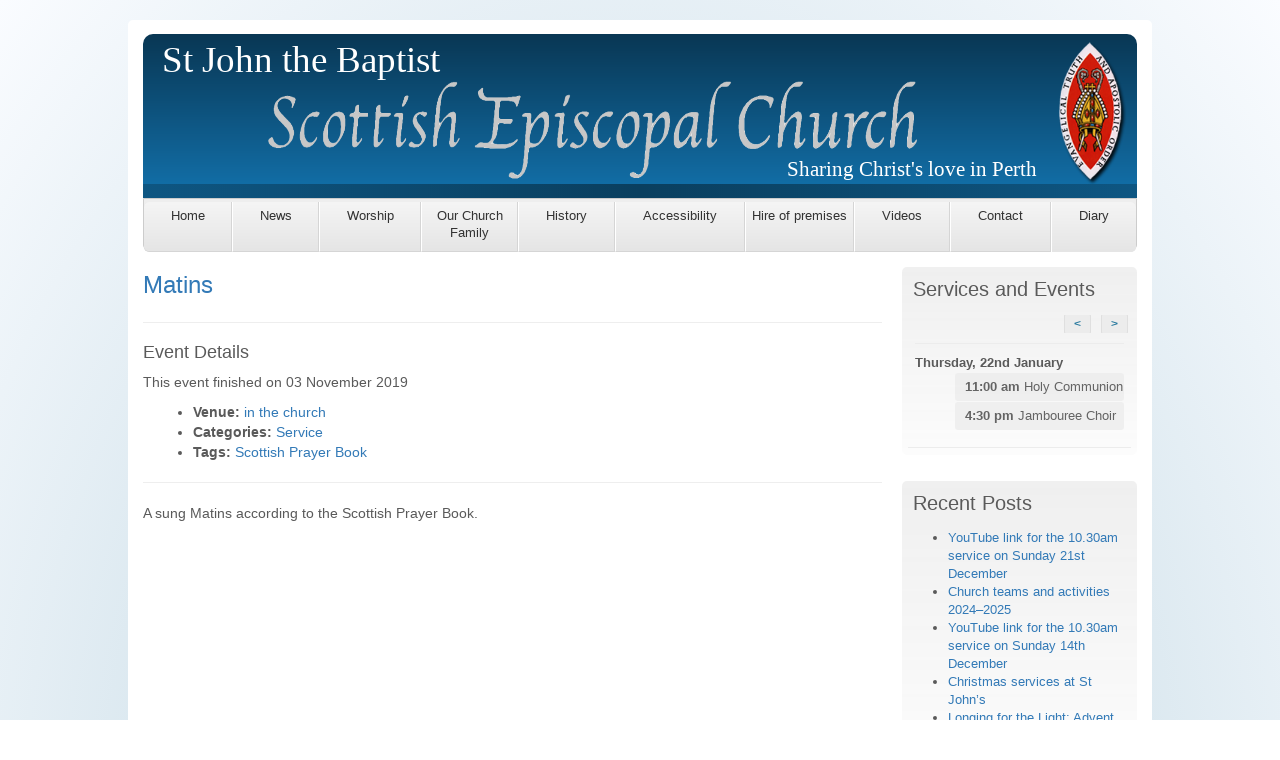

--- FILE ---
content_type: text/html; charset=UTF-8
request_url: https://www.episcopal-perth.org.uk/diary/diary/matins/
body_size: 11060
content:
<!-- This page is cached by the Hummingbird Performance plugin v3.5.0 - https://wordpress.org/plugins/hummingbird-performance/. --><!DOCTYPE html>
<html lang="en">

<head>
  <meta http-equiv="Content-Type" content="text/html; charset=UTF-8" />
  <meta charset="utf-8" />
  <meta http-equiv="X-UA-Compatible" content="IE=edge" />
  <meta name="viewport" content="width=device-width, initial-scale=1" />
  <meta name="author" content="St John the Baptist Scottish Episcopal Church, Perth" />

  <!-- <link rel="alternate" type="application/rss+xml" title="RSS" href="https://www.episcopal-perth.org.uk/feed/" /> -->

  <title>
    Matins -
      St John the Baptist  </title>
  <link href='http://fonts.googleapis.com/css?family=Tangerine' rel='stylesheet' type='text/css' />
  <link href="/wp-content/themes/pisky-perth/css/bootstrap/css/bootstrap.css" rel="stylesheet" />
  <link href="/wp-content/themes/pisky-perth/css/justified-nav.css" rel="stylesheet" />
  <link href="/wp-content/themes/pisky-perth/css/carousel.css" rel="stylesheet" />
  <script type="text/javascript" src="/wp-content/themes/pisky-perth/css/bootstrap/js/jquery.js">
  </script>
  <script type="text/javascript" src="/wp-content/themes/pisky-perth/css/bootstrap/js/bootstrap.js">
  </script>
  <link href="/wp-content/themes/pisky-perth/style.css" rel="stylesheet" />

	
  <!-- WP header -->
  <meta name='robots' content='index, follow, max-image-preview:large, max-snippet:-1, max-video-preview:-1' />

	<!-- This site is optimized with the Yoast SEO plugin v19.3 - https://yoast.com/wordpress/plugins/seo/ -->
	<link rel="canonical" href="https://www.episcopal-perth.org.uk/diary/diary/matins/" />
	<meta name="twitter:card" content="summary" />
	<meta name="twitter:title" content="Matins - St John the Baptist" />
	<meta name="twitter:description" content="Event Details This event finished on 03 November 2019 Venue: in the church Categories: Service Tags: Scottish Prayer Book A sung Matins according to the Scottish Prayer Book." />
	<script type="application/ld+json" class="yoast-schema-graph">{"@context":"https://schema.org","@graph":[{"@type":"Organization","@id":"https://www.episcopal-perth.org.uk/#organization","name":"St John the Baptist Scottish Episcopal Church, Perth","url":"https://www.episcopal-perth.org.uk/","sameAs":[],"logo":{"@type":"ImageObject","inLanguage":"en-US","@id":"https://www.episcopal-perth.org.uk/#/schema/logo/image/","url":"https://www.episcopal-perth.org.uk/wp-content/uploads/2015/07/SEC_Header_6.png","contentUrl":"https://www.episcopal-perth.org.uk/wp-content/uploads/2015/07/SEC_Header_6.png","width":960,"height":120,"caption":"St John the Baptist Scottish Episcopal Church, Perth"},"image":{"@id":"https://www.episcopal-perth.org.uk/#/schema/logo/image/"}},{"@type":"WebSite","@id":"https://www.episcopal-perth.org.uk/#website","url":"https://www.episcopal-perth.org.uk/","name":"St John the Baptist","description":"Sharing Christ&#039;s love in Perth","publisher":{"@id":"https://www.episcopal-perth.org.uk/#organization"},"potentialAction":[{"@type":"SearchAction","target":{"@type":"EntryPoint","urlTemplate":"https://www.episcopal-perth.org.uk/?s={search_term_string}"},"query-input":"required name=search_term_string"}],"inLanguage":"en-US"},{"@type":"WebPage","@id":"https://www.episcopal-perth.org.uk/diary/diary/matins/","url":"https://www.episcopal-perth.org.uk/diary/diary/matins/","name":"Matins - St John the Baptist","isPartOf":{"@id":"https://www.episcopal-perth.org.uk/#website"},"datePublished":"2014-04-29T18:26:45+00:00","dateModified":"2020-10-23T19:08:18+00:00","breadcrumb":{"@id":"https://www.episcopal-perth.org.uk/diary/diary/matins/#breadcrumb"},"inLanguage":"en-US","potentialAction":[{"@type":"ReadAction","target":["https://www.episcopal-perth.org.uk/diary/diary/matins/"]}]},{"@type":"BreadcrumbList","@id":"https://www.episcopal-perth.org.uk/diary/diary/matins/#breadcrumb","itemListElement":[{"@type":"ListItem","position":1,"name":"Home","item":"https://www.episcopal-perth.org.uk/"},{"@type":"ListItem","position":2,"name":"Events","item":"https://www.episcopal-perth.org.uk/diary/"},{"@type":"ListItem","position":3,"name":"Matins"}]}]}</script>
	<!-- / Yoast SEO plugin. -->


<link rel='dns-prefetch' href='//cdn.canvasjs.com' />
<link rel='dns-prefetch' href='//www.google.com' />
<link rel="alternate" type="application/rss+xml" title="St John the Baptist &raquo; Feed" href="https://www.episcopal-perth.org.uk/feed/" />
<link rel="alternate" type="application/rss+xml" title="St John the Baptist &raquo; Comments Feed" href="https://www.episcopal-perth.org.uk/comments/feed/" />
<link rel="alternate" type="application/rss+xml" title="St John the Baptist &raquo; Matins Comments Feed" href="https://www.episcopal-perth.org.uk/diary/diary/matins/feed/" />
<link rel="alternate" title="oEmbed (JSON)" type="application/json+oembed" href="https://www.episcopal-perth.org.uk/wp-json/oembed/1.0/embed?url=https%3A%2F%2Fwww.episcopal-perth.org.uk%2Fdiary%2Fdiary%2Fmatins%2F" />
<link rel="alternate" title="oEmbed (XML)" type="text/xml+oembed" href="https://www.episcopal-perth.org.uk/wp-json/oembed/1.0/embed?url=https%3A%2F%2Fwww.episcopal-perth.org.uk%2Fdiary%2Fdiary%2Fmatins%2F&#038;format=xml" />
		<!-- This site uses the Google Analytics by ExactMetrics plugin v8.11.0 - Using Analytics tracking - https://www.exactmetrics.com/ -->
		<!-- Note: ExactMetrics is not currently configured on this site. The site owner needs to authenticate with Google Analytics in the ExactMetrics settings panel. -->
					<!-- No tracking code set -->
				<!-- / Google Analytics by ExactMetrics -->
		<style id='wp-img-auto-sizes-contain-inline-css' type='text/css'>
img:is([sizes=auto i],[sizes^="auto," i]){contain-intrinsic-size:3000px 1500px}
/*# sourceURL=wp-img-auto-sizes-contain-inline-css */
</style>
<style id='wp-block-library-inline-css' type='text/css'>
:root{--wp-block-synced-color:#7a00df;--wp-block-synced-color--rgb:122,0,223;--wp-bound-block-color:var(--wp-block-synced-color);--wp-editor-canvas-background:#ddd;--wp-admin-theme-color:#007cba;--wp-admin-theme-color--rgb:0,124,186;--wp-admin-theme-color-darker-10:#006ba1;--wp-admin-theme-color-darker-10--rgb:0,107,160.5;--wp-admin-theme-color-darker-20:#005a87;--wp-admin-theme-color-darker-20--rgb:0,90,135;--wp-admin-border-width-focus:2px}@media (min-resolution:192dpi){:root{--wp-admin-border-width-focus:1.5px}}.wp-element-button{cursor:pointer}:root .has-very-light-gray-background-color{background-color:#eee}:root .has-very-dark-gray-background-color{background-color:#313131}:root .has-very-light-gray-color{color:#eee}:root .has-very-dark-gray-color{color:#313131}:root .has-vivid-green-cyan-to-vivid-cyan-blue-gradient-background{background:linear-gradient(135deg,#00d084,#0693e3)}:root .has-purple-crush-gradient-background{background:linear-gradient(135deg,#34e2e4,#4721fb 50%,#ab1dfe)}:root .has-hazy-dawn-gradient-background{background:linear-gradient(135deg,#faaca8,#dad0ec)}:root .has-subdued-olive-gradient-background{background:linear-gradient(135deg,#fafae1,#67a671)}:root .has-atomic-cream-gradient-background{background:linear-gradient(135deg,#fdd79a,#004a59)}:root .has-nightshade-gradient-background{background:linear-gradient(135deg,#330968,#31cdcf)}:root .has-midnight-gradient-background{background:linear-gradient(135deg,#020381,#2874fc)}:root{--wp--preset--font-size--normal:16px;--wp--preset--font-size--huge:42px}.has-regular-font-size{font-size:1em}.has-larger-font-size{font-size:2.625em}.has-normal-font-size{font-size:var(--wp--preset--font-size--normal)}.has-huge-font-size{font-size:var(--wp--preset--font-size--huge)}.has-text-align-center{text-align:center}.has-text-align-left{text-align:left}.has-text-align-right{text-align:right}.has-fit-text{white-space:nowrap!important}#end-resizable-editor-section{display:none}.aligncenter{clear:both}.items-justified-left{justify-content:flex-start}.items-justified-center{justify-content:center}.items-justified-right{justify-content:flex-end}.items-justified-space-between{justify-content:space-between}.screen-reader-text{border:0;clip-path:inset(50%);height:1px;margin:-1px;overflow:hidden;padding:0;position:absolute;width:1px;word-wrap:normal!important}.screen-reader-text:focus{background-color:#ddd;clip-path:none;color:#444;display:block;font-size:1em;height:auto;left:5px;line-height:normal;padding:15px 23px 14px;text-decoration:none;top:5px;width:auto;z-index:100000}html :where(.has-border-color){border-style:solid}html :where([style*=border-top-color]){border-top-style:solid}html :where([style*=border-right-color]){border-right-style:solid}html :where([style*=border-bottom-color]){border-bottom-style:solid}html :where([style*=border-left-color]){border-left-style:solid}html :where([style*=border-width]){border-style:solid}html :where([style*=border-top-width]){border-top-style:solid}html :where([style*=border-right-width]){border-right-style:solid}html :where([style*=border-bottom-width]){border-bottom-style:solid}html :where([style*=border-left-width]){border-left-style:solid}html :where(img[class*=wp-image-]){height:auto;max-width:100%}:where(figure){margin:0 0 1em}html :where(.is-position-sticky){--wp-admin--admin-bar--position-offset:var(--wp-admin--admin-bar--height,0px)}@media screen and (max-width:600px){html :where(.is-position-sticky){--wp-admin--admin-bar--position-offset:0px}}

/*# sourceURL=wp-block-library-inline-css */
</style><style id='global-styles-inline-css' type='text/css'>
:root{--wp--preset--aspect-ratio--square: 1;--wp--preset--aspect-ratio--4-3: 4/3;--wp--preset--aspect-ratio--3-4: 3/4;--wp--preset--aspect-ratio--3-2: 3/2;--wp--preset--aspect-ratio--2-3: 2/3;--wp--preset--aspect-ratio--16-9: 16/9;--wp--preset--aspect-ratio--9-16: 9/16;--wp--preset--color--black: #000000;--wp--preset--color--cyan-bluish-gray: #abb8c3;--wp--preset--color--white: #ffffff;--wp--preset--color--pale-pink: #f78da7;--wp--preset--color--vivid-red: #cf2e2e;--wp--preset--color--luminous-vivid-orange: #ff6900;--wp--preset--color--luminous-vivid-amber: #fcb900;--wp--preset--color--light-green-cyan: #7bdcb5;--wp--preset--color--vivid-green-cyan: #00d084;--wp--preset--color--pale-cyan-blue: #8ed1fc;--wp--preset--color--vivid-cyan-blue: #0693e3;--wp--preset--color--vivid-purple: #9b51e0;--wp--preset--gradient--vivid-cyan-blue-to-vivid-purple: linear-gradient(135deg,rgb(6,147,227) 0%,rgb(155,81,224) 100%);--wp--preset--gradient--light-green-cyan-to-vivid-green-cyan: linear-gradient(135deg,rgb(122,220,180) 0%,rgb(0,208,130) 100%);--wp--preset--gradient--luminous-vivid-amber-to-luminous-vivid-orange: linear-gradient(135deg,rgb(252,185,0) 0%,rgb(255,105,0) 100%);--wp--preset--gradient--luminous-vivid-orange-to-vivid-red: linear-gradient(135deg,rgb(255,105,0) 0%,rgb(207,46,46) 100%);--wp--preset--gradient--very-light-gray-to-cyan-bluish-gray: linear-gradient(135deg,rgb(238,238,238) 0%,rgb(169,184,195) 100%);--wp--preset--gradient--cool-to-warm-spectrum: linear-gradient(135deg,rgb(74,234,220) 0%,rgb(151,120,209) 20%,rgb(207,42,186) 40%,rgb(238,44,130) 60%,rgb(251,105,98) 80%,rgb(254,248,76) 100%);--wp--preset--gradient--blush-light-purple: linear-gradient(135deg,rgb(255,206,236) 0%,rgb(152,150,240) 100%);--wp--preset--gradient--blush-bordeaux: linear-gradient(135deg,rgb(254,205,165) 0%,rgb(254,45,45) 50%,rgb(107,0,62) 100%);--wp--preset--gradient--luminous-dusk: linear-gradient(135deg,rgb(255,203,112) 0%,rgb(199,81,192) 50%,rgb(65,88,208) 100%);--wp--preset--gradient--pale-ocean: linear-gradient(135deg,rgb(255,245,203) 0%,rgb(182,227,212) 50%,rgb(51,167,181) 100%);--wp--preset--gradient--electric-grass: linear-gradient(135deg,rgb(202,248,128) 0%,rgb(113,206,126) 100%);--wp--preset--gradient--midnight: linear-gradient(135deg,rgb(2,3,129) 0%,rgb(40,116,252) 100%);--wp--preset--font-size--small: 13px;--wp--preset--font-size--medium: 20px;--wp--preset--font-size--large: 36px;--wp--preset--font-size--x-large: 42px;--wp--preset--spacing--20: 0.44rem;--wp--preset--spacing--30: 0.67rem;--wp--preset--spacing--40: 1rem;--wp--preset--spacing--50: 1.5rem;--wp--preset--spacing--60: 2.25rem;--wp--preset--spacing--70: 3.38rem;--wp--preset--spacing--80: 5.06rem;--wp--preset--shadow--natural: 6px 6px 9px rgba(0, 0, 0, 0.2);--wp--preset--shadow--deep: 12px 12px 50px rgba(0, 0, 0, 0.4);--wp--preset--shadow--sharp: 6px 6px 0px rgba(0, 0, 0, 0.2);--wp--preset--shadow--outlined: 6px 6px 0px -3px rgb(255, 255, 255), 6px 6px rgb(0, 0, 0);--wp--preset--shadow--crisp: 6px 6px 0px rgb(0, 0, 0);}:where(.is-layout-flex){gap: 0.5em;}:where(.is-layout-grid){gap: 0.5em;}body .is-layout-flex{display: flex;}.is-layout-flex{flex-wrap: wrap;align-items: center;}.is-layout-flex > :is(*, div){margin: 0;}body .is-layout-grid{display: grid;}.is-layout-grid > :is(*, div){margin: 0;}:where(.wp-block-columns.is-layout-flex){gap: 2em;}:where(.wp-block-columns.is-layout-grid){gap: 2em;}:where(.wp-block-post-template.is-layout-flex){gap: 1.25em;}:where(.wp-block-post-template.is-layout-grid){gap: 1.25em;}.has-black-color{color: var(--wp--preset--color--black) !important;}.has-cyan-bluish-gray-color{color: var(--wp--preset--color--cyan-bluish-gray) !important;}.has-white-color{color: var(--wp--preset--color--white) !important;}.has-pale-pink-color{color: var(--wp--preset--color--pale-pink) !important;}.has-vivid-red-color{color: var(--wp--preset--color--vivid-red) !important;}.has-luminous-vivid-orange-color{color: var(--wp--preset--color--luminous-vivid-orange) !important;}.has-luminous-vivid-amber-color{color: var(--wp--preset--color--luminous-vivid-amber) !important;}.has-light-green-cyan-color{color: var(--wp--preset--color--light-green-cyan) !important;}.has-vivid-green-cyan-color{color: var(--wp--preset--color--vivid-green-cyan) !important;}.has-pale-cyan-blue-color{color: var(--wp--preset--color--pale-cyan-blue) !important;}.has-vivid-cyan-blue-color{color: var(--wp--preset--color--vivid-cyan-blue) !important;}.has-vivid-purple-color{color: var(--wp--preset--color--vivid-purple) !important;}.has-black-background-color{background-color: var(--wp--preset--color--black) !important;}.has-cyan-bluish-gray-background-color{background-color: var(--wp--preset--color--cyan-bluish-gray) !important;}.has-white-background-color{background-color: var(--wp--preset--color--white) !important;}.has-pale-pink-background-color{background-color: var(--wp--preset--color--pale-pink) !important;}.has-vivid-red-background-color{background-color: var(--wp--preset--color--vivid-red) !important;}.has-luminous-vivid-orange-background-color{background-color: var(--wp--preset--color--luminous-vivid-orange) !important;}.has-luminous-vivid-amber-background-color{background-color: var(--wp--preset--color--luminous-vivid-amber) !important;}.has-light-green-cyan-background-color{background-color: var(--wp--preset--color--light-green-cyan) !important;}.has-vivid-green-cyan-background-color{background-color: var(--wp--preset--color--vivid-green-cyan) !important;}.has-pale-cyan-blue-background-color{background-color: var(--wp--preset--color--pale-cyan-blue) !important;}.has-vivid-cyan-blue-background-color{background-color: var(--wp--preset--color--vivid-cyan-blue) !important;}.has-vivid-purple-background-color{background-color: var(--wp--preset--color--vivid-purple) !important;}.has-black-border-color{border-color: var(--wp--preset--color--black) !important;}.has-cyan-bluish-gray-border-color{border-color: var(--wp--preset--color--cyan-bluish-gray) !important;}.has-white-border-color{border-color: var(--wp--preset--color--white) !important;}.has-pale-pink-border-color{border-color: var(--wp--preset--color--pale-pink) !important;}.has-vivid-red-border-color{border-color: var(--wp--preset--color--vivid-red) !important;}.has-luminous-vivid-orange-border-color{border-color: var(--wp--preset--color--luminous-vivid-orange) !important;}.has-luminous-vivid-amber-border-color{border-color: var(--wp--preset--color--luminous-vivid-amber) !important;}.has-light-green-cyan-border-color{border-color: var(--wp--preset--color--light-green-cyan) !important;}.has-vivid-green-cyan-border-color{border-color: var(--wp--preset--color--vivid-green-cyan) !important;}.has-pale-cyan-blue-border-color{border-color: var(--wp--preset--color--pale-cyan-blue) !important;}.has-vivid-cyan-blue-border-color{border-color: var(--wp--preset--color--vivid-cyan-blue) !important;}.has-vivid-purple-border-color{border-color: var(--wp--preset--color--vivid-purple) !important;}.has-vivid-cyan-blue-to-vivid-purple-gradient-background{background: var(--wp--preset--gradient--vivid-cyan-blue-to-vivid-purple) !important;}.has-light-green-cyan-to-vivid-green-cyan-gradient-background{background: var(--wp--preset--gradient--light-green-cyan-to-vivid-green-cyan) !important;}.has-luminous-vivid-amber-to-luminous-vivid-orange-gradient-background{background: var(--wp--preset--gradient--luminous-vivid-amber-to-luminous-vivid-orange) !important;}.has-luminous-vivid-orange-to-vivid-red-gradient-background{background: var(--wp--preset--gradient--luminous-vivid-orange-to-vivid-red) !important;}.has-very-light-gray-to-cyan-bluish-gray-gradient-background{background: var(--wp--preset--gradient--very-light-gray-to-cyan-bluish-gray) !important;}.has-cool-to-warm-spectrum-gradient-background{background: var(--wp--preset--gradient--cool-to-warm-spectrum) !important;}.has-blush-light-purple-gradient-background{background: var(--wp--preset--gradient--blush-light-purple) !important;}.has-blush-bordeaux-gradient-background{background: var(--wp--preset--gradient--blush-bordeaux) !important;}.has-luminous-dusk-gradient-background{background: var(--wp--preset--gradient--luminous-dusk) !important;}.has-pale-ocean-gradient-background{background: var(--wp--preset--gradient--pale-ocean) !important;}.has-electric-grass-gradient-background{background: var(--wp--preset--gradient--electric-grass) !important;}.has-midnight-gradient-background{background: var(--wp--preset--gradient--midnight) !important;}.has-small-font-size{font-size: var(--wp--preset--font-size--small) !important;}.has-medium-font-size{font-size: var(--wp--preset--font-size--medium) !important;}.has-large-font-size{font-size: var(--wp--preset--font-size--large) !important;}.has-x-large-font-size{font-size: var(--wp--preset--font-size--x-large) !important;}
/*# sourceURL=global-styles-inline-css */
</style>

<style id='classic-theme-styles-inline-css' type='text/css'>
/*! This file is auto-generated */
.wp-block-button__link{color:#fff;background-color:#32373c;border-radius:9999px;box-shadow:none;text-decoration:none;padding:calc(.667em + 2px) calc(1.333em + 2px);font-size:1.125em}.wp-block-file__button{background:#32373c;color:#fff;text-decoration:none}
/*# sourceURL=/wp-includes/css/classic-themes.min.css */
</style>
<link rel='stylesheet' id='contact-form-7-css' href='https://www.episcopal-perth.org.uk/wp-content/plugins/contact-form-7/includes/css/styles.css' type='text/css' media='all' />
<link rel='stylesheet' id='dashicons-css' href='https://www.episcopal-perth.org.uk/wp-includes/css/dashicons.min.css' type='text/css' media='all' />
<link rel='stylesheet' id='admin-bar-css' href='https://www.episcopal-perth.org.uk/wp-includes/css/admin-bar.min.css' type='text/css' media='all' />
<style id='admin-bar-inline-css' type='text/css'>

    .canvasjs-chart-credit{
        display: none !important;
    }
    #vtrtsFreeChart canvas {
    border-radius: 6px;
}

.vtrts-free-adminbar-weekly-title {
    font-weight: bold;
    font-size: 14px;
    color: #fff;
    margin-bottom: 6px;
}

        #wpadminbar #wp-admin-bar-vtrts_free_top_button .ab-icon:before {
            content: "\f185";
            color: #1DAE22;
            top: 3px;
        }
    #wp-admin-bar-vtrts_pro_top_button .ab-item {
        min-width: 180px;
    }
    .vtrts-free-adminbar-dropdown {
        min-width: 420px ;
        padding: 18px 18px 12px 18px;
        background: #23282d;
        color: #fff;
        border-radius: 8px;
        box-shadow: 0 4px 24px rgba(0,0,0,0.15);
        margin-top: 10px;
    }
    .vtrts-free-adminbar-grid {
        display: grid;
        grid-template-columns: 1fr 1fr;
        gap: 18px 18px; /* row-gap column-gap */
        margin-bottom: 18px;
    }
    .vtrts-free-adminbar-card {
        background: #2c3338;
        border-radius: 8px;
        padding: 18px 18px 12px 18px;
        box-shadow: 0 2px 8px rgba(0,0,0,0.07);
        display: flex;
        flex-direction: column;
        align-items: flex-start;
    }
    /* Extra margin for the right column */
    .vtrts-free-adminbar-card:nth-child(2),
    .vtrts-free-adminbar-card:nth-child(4) {
        margin-left: 10px !important;
        padding-left: 10px !important;
                padding-top: 6px !important;

        margin-right: 10px !important;
        padding-right : 10px !important;
        margin-top: 10px !important;
    }
    .vtrts-free-adminbar-card:nth-child(1),
    .vtrts-free-adminbar-card:nth-child(3) {
        margin-left: 10px !important;
        padding-left: 10px !important;
                padding-top: 6px !important;

        margin-top: 10px !important;
                padding-right : 10px !important;

    }
    /* Extra margin for the bottom row */
    .vtrts-free-adminbar-card:nth-child(3),
    .vtrts-free-adminbar-card:nth-child(4) {
        margin-top: 6px !important;
        padding-top: 6px !important;
        margin-top: 10px !important;
    }
    .vtrts-free-adminbar-card-title {
        font-size: 14px;
        font-weight: 800;
        margin-bottom: 6px;
        color: #fff;
    }
    .vtrts-free-adminbar-card-value {
        font-size: 22px;
        font-weight: bold;
        color: #1DAE22;
        margin-bottom: 4px;
    }
    .vtrts-free-adminbar-card-sub {
        font-size: 12px;
        color: #aaa;
    }
    .vtrts-free-adminbar-btn-wrap {
        text-align: center;
        margin-top: 8px;
    }

    #wp-admin-bar-vtrts_free_top_button .ab-item{
    min-width: 80px !important;
        padding: 0px !important;
    .vtrts-free-adminbar-btn {
        display: inline-block;
        background: #1DAE22;
        color: #fff !important;
        font-weight: bold;
        padding: 8px 28px;
        border-radius: 6px;
        text-decoration: none;
        font-size: 15px;
        transition: background 0.2s;
        margin-top: 8px;
    }
    .vtrts-free-adminbar-btn:hover {
        background: #15991b;
        color: #fff !important;
    }

    .vtrts-free-adminbar-dropdown-wrap { min-width: 0; padding: 0; }
    #wpadminbar #wp-admin-bar-vtrts_free_top_button .vtrts-free-adminbar-dropdown { display: none; position: absolute; left: 0; top: 100%; z-index: 99999; }
    #wpadminbar #wp-admin-bar-vtrts_free_top_button:hover .vtrts-free-adminbar-dropdown { display: block; }
    
        .ab-empty-item #wp-admin-bar-vtrts_free_top_button-default .ab-empty-item{
    height:0px !important;
    padding :0px !important;
     }
            #wpadminbar .quicklinks .ab-empty-item{
        padding:0px !important;
    }
    .vtrts-free-adminbar-dropdown {
    min-width: 420px;
    padding: 18px 18px 12px 18px;
    background: #23282d;
    color: #fff;
    border-radius: 12px; /* more rounded */
    box-shadow: 0 8px 32px rgba(0,0,0,0.25); /* deeper shadow */
    margin-top: 10px;
}

.vtrts-free-adminbar-btn-wrap {
    text-align: center;
    margin-top: 18px; /* more space above */
}

.vtrts-free-adminbar-btn {
    display: inline-block;
    background: #1DAE22;
    color: #fff !important;
    font-weight: bold;
    padding: 5px 22px;
    border-radius: 8px;
    text-decoration: none;
    font-size: 17px;
    transition: background 0.2s, box-shadow 0.2s;
    margin-top: 8px;
    box-shadow: 0 2px 8px rgba(29,174,34,0.15);
    text-align: center;
    line-height: 1.6;
    
}
.vtrts-free-adminbar-btn:hover {
    background: #15991b;
    color: #fff !important;
    box-shadow: 0 4px 16px rgba(29,174,34,0.25);
}
    


/*# sourceURL=admin-bar-inline-css */
</style>
<link rel='stylesheet' id='eeb-css-frontend-css' href='https://www.episcopal-perth.org.uk/wp-content/plugins/email-encoder-bundle/core/includes/assets/css/style.css' type='text/css' media='all' />
<link rel='stylesheet' id='shiftnav-css' href='https://www.episcopal-perth.org.uk/wp-content/plugins/shiftnav-responsive-mobile-menu/assets/css/shiftnav.min.css' type='text/css' media='all' />
<link rel='stylesheet' id='shiftnav-font-awesome-css' href='https://www.episcopal-perth.org.uk/wp-content/plugins/shiftnav-responsive-mobile-menu/assets/css/fontawesome/css/font-awesome.min.css' type='text/css' media='all' />
<link rel='stylesheet' id='shiftnav-standard-dark-css' href='https://www.episcopal-perth.org.uk/wp-content/plugins/shiftnav-responsive-mobile-menu/assets/css/skins/standard-dark.css' type='text/css' media='all' />
<link rel='stylesheet' id='kc-general-css' href='https://www.episcopal-perth.org.uk/wp-content/plugins/kingcomposer/assets/frontend/css/kingcomposer.min.css' type='text/css' media='all' />
<link rel='stylesheet' id='kc-animate-css' href='https://www.episcopal-perth.org.uk/wp-content/plugins/kingcomposer/assets/css/animate.css' type='text/css' media='all' />
<link rel='stylesheet' id='kc-icon-1-css' href='https://www.episcopal-perth.org.uk/wp-content/plugins/kingcomposer/assets/css/icons.css' type='text/css' media='all' />
<link rel='stylesheet' id='colorbox-css' href='https://www.episcopal-perth.org.uk/wp-content/plugins/lightbox-gallery/colorbox/example1/colorbox.css' type='text/css' media='all' />
<script type="text/javascript">
// <![CDATA[
var colorbox_settings = {};
// ]]>
</script>
<script type="text/javascript" id="ahc_front_js-js-extra">
/* <![CDATA[ */
var ahc_ajax_front = {"ajax_url":"https://www.episcopal-perth.org.uk/wp-admin/admin-ajax.php","plugin_url":"https://www.episcopal-perth.org.uk/wp-content/plugins/visitors-traffic-real-time-statistics/","page_id":"312","page_title":"Matins","post_type":"event"};
//# sourceURL=ahc_front_js-js-extra
/* ]]> */
</script>
<script type="text/javascript" src="https://www.episcopal-perth.org.uk/wp-content/plugins/visitors-traffic-real-time-statistics/js/front.js" id="ahc_front_js-js"></script>
<script type="text/javascript" id="sfpp-fb-root-js-extra">
/* <![CDATA[ */
var sfpp_script_vars = {"language":"en_GB","appId":"297186066963865"};
//# sourceURL=sfpp-fb-root-js-extra
/* ]]> */
</script>
<script type="text/javascript" async="async" src="https://www.episcopal-perth.org.uk/wp-content/plugins/simple-facebook-twitter-widget/js/simple-facebook-page-root.js" id="sfpp-fb-root-js"></script>
<script type="text/javascript" src="https://www.episcopal-perth.org.uk/wp-includes/js/jquery/jquery.min.js" id="jquery-core-js"></script>
<script type="text/javascript" src="https://www.episcopal-perth.org.uk/wp-includes/js/jquery/jquery-migrate.min.js" id="jquery-migrate-js"></script>
<script type="text/javascript" src="https://www.episcopal-perth.org.uk/wp-content/plugins/email-encoder-bundle/core/includes/assets/js/custom.js" id="eeb-js-frontend-js"></script>
<script type="text/javascript" src="https://www.episcopal-perth.org.uk/wp-content/plugins/lightbox-gallery/js/jquery.colorbox.js" id="colorbox-js"></script>
<script type="text/javascript" src="https://www.episcopal-perth.org.uk/wp-content/plugins/lightbox-gallery/js/jquery-migrate-1.4.1.min.js" id="lg-jquery-migrate-js"></script>
<script type="text/javascript" src="https://www.episcopal-perth.org.uk/wp-content/plugins/lightbox-gallery/js/jquery.tooltip.js" id="tooltip-js"></script>
<script type="text/javascript" src="https://www.episcopal-perth.org.uk/wp-content/plugins/lightbox-gallery/lightbox-gallery.js" id="lightbox-gallery-js"></script>
<link rel="https://api.w.org/" href="https://www.episcopal-perth.org.uk/wp-json/" /><link rel="EditURI" type="application/rsd+xml" title="RSD" href="https://www.episcopal-perth.org.uk/xmlrpc.php?rsd" />
<meta name="generator" content="WordPress 6.9" />
<link rel='shortlink' href='https://www.episcopal-perth.org.uk/?p=312' />
<script type="text/javascript">var kc_script_data={ajax_url:"https://www.episcopal-perth.org.uk/wp-admin/admin-ajax.php"}</script><link rel="stylesheet" type="text/css" href="https://www.episcopal-perth.org.uk/wp-content/plugins/lightbox-gallery/lightbox-gallery.css" />

		<!-- ShiftNav CSS
	================================================================ -->
		<style type="text/css" id="shiftnav-dynamic-css">
				@media only screen and (min-width:991px){ #shiftnav-toggle-main, .shiftnav-toggle-mobile{ display:none; } .shiftnav-wrap { padding-top:0 !important; } }
	@media only screen and (max-width:990px){ .menu-primarymenu-container{ display:none !important; } }

/* Status: Loaded from Transient */
		</style>
		<!-- end ShiftNav CSS -->

			<style type="text/css" id="wp-custom-css">
			input.wpcf7-form-control, label, textarea{
	width: 100%;
}
#content header {
    margin-bottom: 15px;
}		</style>
		<script type="text/javascript"></script><style type="text/css" id="kc-css-general">.kc-off-notice{display: inline-block !important;}.kc-container{max-width:1170px;}</style><style type="text/css" id="kc-css-render"></style>  <!-- /WP header -->
<link rel='stylesheet' id='eo_front-css' href='https://www.episcopal-perth.org.uk/wp-content/plugins/event-organiser/css/eventorganiser-front-end.min.css' type='text/css' media='all' />
</head>

<body>
  <div class="container topround">
    <div class="masthead topround">
      <header class="container" id="mastheader">
  
        <span id="site-title">

          <a href="/">
            St John the Baptist          </a>
        </span><img id="pubsign" src="https://www.episcopal-perth.org.uk/wp-content/uploads/2021/06/pub_sign5.png" align="right" object-fit="cover"/>
        <span id="site-description">
          Sharing Christ&#039;s love in Perth        </span>
        <img id="pubsign" src="https://www.episcopal-perth.org.uk/wp-content/themes/pisky-perth/images/pub_sign.jpg" />
      </header>
      <div id="ruleoff">
      </div>


      <nav class="menu-primarymenu-container"><ul id="menu-primary-items" class=" nav nav-justified"><li id="menu-item-2818" class="menu-item menu-item-type-post_type menu-item-object-page menu-item-home menu-item-2818"><a href="https://www.episcopal-perth.org.uk/">Home</a></li>
<li id="menu-item-883" class="menu-item menu-item-type-post_type menu-item-object-page current_page_parent menu-item-883"><a href="https://www.episcopal-perth.org.uk/news/">News</a></li>
<li id="menu-item-882" class="menu-item menu-item-type-post_type menu-item-object-page menu-item-882"><a href="https://www.episcopal-perth.org.uk/worship/">Worship</a></li>
<li id="menu-item-885" class="menu-item menu-item-type-post_type menu-item-object-page menu-item-885"><a href="https://www.episcopal-perth.org.uk/people/">Our Church Family</a></li>
<li id="menu-item-886" class="menu-item menu-item-type-post_type menu-item-object-page menu-item-886"><a href="https://www.episcopal-perth.org.uk/history/">History</a></li>
<li id="menu-item-881" class="menu-item menu-item-type-post_type menu-item-object-page menu-item-881"><a href="https://www.episcopal-perth.org.uk/accessibility/">Accessibility</a></li>
<li id="menu-item-900" class="menu-item menu-item-type-post_type menu-item-object-page menu-item-900"><a href="https://www.episcopal-perth.org.uk/hire-of-church-building/">Hire of premises</a></li>
<li id="menu-item-4011" class="menu-item menu-item-type-post_type menu-item-object-page menu-item-4011"><a href="https://www.episcopal-perth.org.uk/videos/">Videos</a></li>
<li id="menu-item-880" class="menu-item menu-item-type-post_type menu-item-object-page menu-item-880"><a href="https://www.episcopal-perth.org.uk/contact/">Contact</a></li>
<li id="menu-item-2567" class="menu-item menu-item-type-post_type_archive menu-item-object-event current-menu-item menu-item-2567"><a href="https://www.episcopal-perth.org.uk/diary/">Diary</a></li>
</ul></nav>
    </div>
  </div>
<div class="container clearfix" id="wrap">
    <section id="content" class="col-lg-9 col-sm-8">


<article>      <header>
        <a href="https://www.episcopal-perth.org.uk/diary/diary/matins/">Matins</a>
      </header>

<div class="eventorganiser-event-meta">

	<hr>

	<!-- Event details -->
	<h4>Event Details</h4>

	<!-- Is event recurring or a single event -->
			<!-- Event recurs - is there a next occurrence? -->
		
					<!-- Otherwise the event has finished (no more occurrences) -->
			<p>This event finished on 03 November 2019</p>			
	<ul class="eo-event-meta">

		
					<li><strong>Venue:</strong> <a href="https://www.episcopal-perth.org.uk/diary/venues/st-john-the-baptist-scottish-episcopal-church/"> in the church</a></li>
		
					<li><strong>Categories:</strong> <a href="https://www.episcopal-perth.org.uk/diary/category/service/" rel="tag">Service</a></li>
		
					<li><strong>Tags:</strong> <a href="https://www.episcopal-perth.org.uk/diary/tag/scottish-prayer-book/" rel="tag">Scottish Prayer Book</a></li>
		
				
		
	</ul>

	<!-- Does the event have a venue? -->
	

	<div style="clear:both"></div>

	<hr>

</div><!-- .entry-meta -->
<p>A sung Matins according to the Scottish Prayer Book.</p>
</article>
</section>

    <aside id="sidebar" class="col-lg-3 col-sm-4">
        	<div id="primary-sidebar" class="primary-sidebar widget-area" role="complementary">
		<div><h2 class="rounded">Services and Events</h2><div data-eo-agenda-widget-id="eo_events_agenda_widget-3" id="eo_events_agenda_widget-3_container" class="eo-agenda-widget"></div></div>
		<div>
		<h2 class="rounded">Recent Posts</h2>
		<ul>
											<li>
					<a href="https://www.episcopal-perth.org.uk/2025/12/19/youtube-link-for-the-10-30am-service-on-sunday-21st-december/">YouTube link for the 10.30am service on Sunday 21st December</a>
									</li>
											<li>
					<a href="https://www.episcopal-perth.org.uk/2025/12/16/church-teams-and-activities-2024-2025/">Church teams and activities 2024–2025</a>
									</li>
											<li>
					<a href="https://www.episcopal-perth.org.uk/2025/12/12/youtube-link-for-the-10-30am-service-on-sunday-14th-december/">YouTube link for the 10.30am service on Sunday 14th December</a>
									</li>
											<li>
					<a href="https://www.episcopal-perth.org.uk/2025/12/09/christmas-services-at-st-johns/">Christmas services at St John’s</a>
									</li>
											<li>
					<a href="https://www.episcopal-perth.org.uk/2025/12/09/longing-for-the-light-reflections-in-advent/">Longing for the Light: Advent Reflections</a>
									</li>
					</ul>

		</div><div><h2 class="rounded">Past events</h2>			<div class="textwidget"><p><a href="https://www.episcopal-perth.org.uk/past-events/">Click here to view</a></p>
</div>
		</div><div>			<div class="textwidget"><h2><strong><a href="https://www.episcopal-perth.org.uk/quest-magazines/">Quest Magazine</a></strong></h2>
</div>
		</div><div><h2 class="rounded">Follow us on Facebook</h2><!-- This Facebook Page Feed was generated with Simple Facebook Page Widget & Shortcode plugin v1.7.0 - https://wordpress.org/plugins/simple-facebook-twitter-widget/ --><div id="simple-facebook-widget" style="text-align:initial;"><div class="fb-page" data-href="https://www.facebook.com/stjohnsepiscopalperth" data-width="340" data-height="400" data-tabs="timeline" data-hide-cover="0" data-show-facepile="0" data-hide-cta="0" data-small-header="0" data-adapt-container-width="1"></div></div><!-- End Simple Facebook Page Plugin (Widget) --></div><div><h2 class="rounded">Location</h2>			<div class="textwidget"><p><a href="/directions"><img decoding="async" src="https://www.episcopal-perth.org.uk/wp-content/uploads/2015/04/Church-spire_Thumb.jpg" /><br />
Click for map and directions<br />
</a></p>
<p>St John&#8217;s Episcopal Church,<br />
Princes Street, Perth, PH2 8LJ<br />
01738 634999<br />
Scottish Charity Number SC 011398</p>
<p><a href="https://www.episcopal-perth.org.uk/data-protection-gdpr/">Data Protection &amp; GDPR Policy</a></p>
</div>
		</div><div>			<div class="textwidget"><h2><a href="https://standrews.anglican.org/" target="_blank" rel="noopener">Diocese of St Andrews, Dunkeld and Dunblane</a></h2>
</div>
		</div>			</div>
	<!-- #primary-sidebar -->
      </aside>


  </section>
</div>


<footer class="container" style="width: 80%">
    <div class="col-md-12 col-lg-4 aligncenter">
        Copyright &copy;
        <a href="https://www.episcopal-perth.org.uk">St John the Baptist Scottish Episcopal Church, Perth</a> 2015-.
    </div>
    <div class="col-md-6 col-lg-4 aligncenter">
        <span>Scottish Charity No. SC011398.</span>
    </div>
    <div class="col-md-6 col-lg-4 aligncenter">
        <span class="credit">Powered by
            <a title="State-of-the-art semantic personal publishing platform" href="http://wordpress.org" class="wp-link">
                <span>WordPress</span>
            </a>
        </span>
    </div>
</footer>
<script type="speculationrules">
{"prefetch":[{"source":"document","where":{"and":[{"href_matches":"/*"},{"not":{"href_matches":["/wp-*.php","/wp-admin/*","/wp-content/uploads/*","/wp-content/*","/wp-content/plugins/*","/wp-content/themes/pisky-perth/*","/*\\?(.+)"]}},{"not":{"selector_matches":"a[rel~=\"nofollow\"]"}},{"not":{"selector_matches":".no-prefetch, .no-prefetch a"}}]},"eagerness":"conservative"}]}
</script>



	<!-- ShiftNav #shiftnav-main -->
	<div class="shiftnav shiftnav-nojs shiftnav-shiftnav-main shiftnav-left-edge shiftnav-skin-standard-dark shiftnav-transition-standard" id="shiftnav-main" data-shiftnav-id="shiftnav-main">
		<div class="shiftnav-inner">

							<button class="shiftnav-panel-close"><i class="fa fa-times"></i></button>
			
			<nav class="shiftnav-nav"><ul id="menu-primarymenu" class="shiftnav-menu shiftnav-targets-default shiftnav-targets-text-default shiftnav-targets-icon-default"><li class="menu-item menu-item-type-post_type menu-item-object-page menu-item-home menu-item-2818 shiftnav-depth-0"><a class="shiftnav-target"  href="https://www.episcopal-perth.org.uk/">Home</a></li><li class="menu-item menu-item-type-post_type menu-item-object-page current_page_parent menu-item-883 shiftnav-depth-0"><a class="shiftnav-target"  href="https://www.episcopal-perth.org.uk/news/">News</a></li><li class="menu-item menu-item-type-post_type menu-item-object-page menu-item-882 shiftnav-depth-0"><a class="shiftnav-target"  href="https://www.episcopal-perth.org.uk/worship/">Worship</a></li><li class="menu-item menu-item-type-post_type menu-item-object-page menu-item-885 shiftnav-depth-0"><a class="shiftnav-target"  href="https://www.episcopal-perth.org.uk/people/">Our Church Family</a></li><li class="menu-item menu-item-type-post_type menu-item-object-page menu-item-886 shiftnav-depth-0"><a class="shiftnav-target"  href="https://www.episcopal-perth.org.uk/history/">History</a></li><li class="menu-item menu-item-type-post_type menu-item-object-page menu-item-881 shiftnav-depth-0"><a class="shiftnav-target"  href="https://www.episcopal-perth.org.uk/accessibility/">Accessibility</a></li><li class="menu-item menu-item-type-post_type menu-item-object-page menu-item-900 shiftnav-depth-0"><a class="shiftnav-target"  href="https://www.episcopal-perth.org.uk/hire-of-church-building/">Hire of premises</a></li><li class="menu-item menu-item-type-post_type menu-item-object-page menu-item-4011 shiftnav-depth-0"><a class="shiftnav-target"  href="https://www.episcopal-perth.org.uk/videos/">Videos</a></li><li class="menu-item menu-item-type-post_type menu-item-object-page menu-item-880 shiftnav-depth-0"><a class="shiftnav-target"  href="https://www.episcopal-perth.org.uk/contact/">Contact</a></li><li class="menu-item menu-item-type-post_type_archive menu-item-object-event current-menu-item menu-item-2567 shiftnav-depth-0"><a class="shiftnav-target"  href="https://www.episcopal-perth.org.uk/diary/">Diary</a></li></ul></nav>
			<button class="shiftnav-sr-close shiftnav-sr-only shiftnav-sr-only-focusable">
				&times; Close Panel			</button>

		</div><!-- /.shiftnav-inner -->
	</div><!-- /.shiftnav #shiftnav-main -->


			<script type="text/template" id="eo-tmpl-agenda-widget">
		<div class='eo-agenda-widget-nav'>
			<span class="eo-agenda-widget-nav-prev"><</span>
			<span class="eo-agenda-widget-nav-next">></span>
		</div>
		<ul class='dates'></ul>
		</script>
			  	<script type="text/template" id="eo-tmpl-agenda-widget-group">
		<li class="date">
			{{{ group.start.format(this.param.group_format) }}}
			<ul class="a-date"></ul>
		</li>
		</script>
	  			<script type="text/template" id="eo-tmpl-agenda-widget-item">
		<li class="event">
			<# if( !this.param.add_to_google ){ #>
				<a class='eo-agenda-event-permalink' href='{{{ event.link }}}'>
			<# } #>
			<span class="cat" style="background:{{{ event.color }}}"></span>
			<span><strong>
				<# if( event.all_day ){ #>
					All day				<# }else{ #>
					{{{ event.start.format(this.param.item_format) }}}
				<# } #>
			</strong></span>
			{{{ event.title }}}		
			<# if( this.param.add_to_google ){ #>		
				<div class="meta" style="display:none;">
					<span>
						<a href="{{{ event.link }}}">View</a>
					</span>
					<span> &nbsp; </span>
					<span>
						<a href="{{{ event.google_link }}}" target="_blank">Add To Google Calendar</a>
					</span>
				</div>
			<# } #>
			<# if( !this.param.add_to_google ){ #>
				</a>
			<# } #>
		</li>
		</script>
	 	<script type="text/javascript" src="https://www.episcopal-perth.org.uk/wp-includes/js/dist/vendor/wp-polyfill.min.js" id="wp-polyfill-js"></script>
<script type="text/javascript" id="contact-form-7-js-extra">
/* <![CDATA[ */
var wpcf7 = {"api":{"root":"https://www.episcopal-perth.org.uk/wp-json/","namespace":"contact-form-7/v1"},"cached":"1"};
//# sourceURL=contact-form-7-js-extra
/* ]]> */
</script>
<script type="text/javascript" src="https://www.episcopal-perth.org.uk/wp-content/plugins/contact-form-7/includes/js/index.js" id="contact-form-7-js"></script>
<script type="text/javascript" src="https://www.episcopal-perth.org.uk/wp-content/plugins/ricg-responsive-images/js/picturefill.min.js" id="picturefill-js"></script>
<script type="text/javascript" src="https://cdn.canvasjs.com/canvasjs.min.js" id="canvasjs-free-js"></script>
<script type="text/javascript" id="google-invisible-recaptcha-js-before">
/* <![CDATA[ */
var renderInvisibleReCaptcha = function() {

    for (var i = 0; i < document.forms.length; ++i) {
        var form = document.forms[i];
        var holder = form.querySelector('.inv-recaptcha-holder');

        if (null === holder) continue;
		holder.innerHTML = '';

         (function(frm){
			var cf7SubmitElm = frm.querySelector('.wpcf7-submit');
            var holderId = grecaptcha.render(holder,{
                'sitekey': '6LfyNZcUAAAAAKVNZCNsywycixWtNHjvbM2mjgX5', 'size': 'invisible', 'badge' : 'bottomright',
                'callback' : function (recaptchaToken) {
					if((null !== cf7SubmitElm) && (typeof jQuery != 'undefined')){jQuery(frm).submit();grecaptcha.reset(holderId);return;}
					 HTMLFormElement.prototype.submit.call(frm);
                },
                'expired-callback' : function(){grecaptcha.reset(holderId);}
            });

			if(null !== cf7SubmitElm && (typeof jQuery != 'undefined') ){
				jQuery(cf7SubmitElm).off('click').on('click', function(clickEvt){
					clickEvt.preventDefault();
					grecaptcha.execute(holderId);
				});
			}
			else
			{
				frm.onsubmit = function (evt){evt.preventDefault();grecaptcha.execute(holderId);};
			}


        })(form);
    }
};

//# sourceURL=google-invisible-recaptcha-js-before
/* ]]> */
</script>
<script type="text/javascript" async defer src="https://www.google.com/recaptcha/api.js?onload=renderInvisibleReCaptcha&amp;render=explicit" id="google-invisible-recaptcha-js"></script>
<script type="text/javascript" id="eeb-js-ajax-ef-js-extra">
/* <![CDATA[ */
var eeb_ef = {"ajaxurl":"https://www.episcopal-perth.org.uk/wp-admin/admin-ajax.php","security":"3f44403649"};
//# sourceURL=eeb-js-ajax-ef-js-extra
/* ]]> */
</script>
<script type="text/javascript" src="https://www.episcopal-perth.org.uk/wp-content/plugins/email-encoder-bundle/core/includes/assets/js/encoder-form.js" id="eeb-js-ajax-ef-js"></script>
<script type="text/javascript" id="shiftnav-js-extra">
/* <![CDATA[ */
var shiftnav_data = {"shift_body":"off","shift_body_wrapper":"","lock_body":"on","lock_body_x":"off","open_current":"off","collapse_accordions":"off","scroll_panel":"on","breakpoint":"991","v":"1.8.2","pro":"0","touch_off_close":"on","scroll_offset":"100","disable_transforms":"off","close_on_target_click":"off","scroll_top_boundary":"50","scroll_tolerance":"10","process_uber_segments":"on"};
//# sourceURL=shiftnav-js-extra
/* ]]> */
</script>
<script type="text/javascript" src="https://www.episcopal-perth.org.uk/wp-content/plugins/shiftnav-responsive-mobile-menu/assets/js/shiftnav.min.js" id="shiftnav-js"></script>
<script type="text/javascript" src="https://www.episcopal-perth.org.uk/wp-content/plugins/kingcomposer/assets/frontend/js/kingcomposer.min.js" id="kc-front-scripts-js"></script>
<script type="text/javascript" src="https://www.episcopal-perth.org.uk/wp-content/plugins/event-organiser/js/qtip2.js" id="eo_qtip2-js"></script>
<script type="text/javascript" src="https://www.episcopal-perth.org.uk/wp-includes/js/jquery/ui/core.min.js" id="jquery-ui-core-js"></script>
<script type="text/javascript" src="https://www.episcopal-perth.org.uk/wp-includes/js/jquery/ui/controlgroup.min.js" id="jquery-ui-controlgroup-js"></script>
<script type="text/javascript" src="https://www.episcopal-perth.org.uk/wp-includes/js/jquery/ui/checkboxradio.min.js" id="jquery-ui-checkboxradio-js"></script>
<script type="text/javascript" src="https://www.episcopal-perth.org.uk/wp-includes/js/jquery/ui/button.min.js" id="jquery-ui-button-js"></script>
<script type="text/javascript" src="https://www.episcopal-perth.org.uk/wp-includes/js/jquery/ui/datepicker.min.js" id="jquery-ui-datepicker-js"></script>
<script type="text/javascript" src="https://www.episcopal-perth.org.uk/wp-content/plugins/event-organiser/js/moment.min.js" id="eo_momentjs-js"></script>
<script type="text/javascript" src="https://www.episcopal-perth.org.uk/wp-content/plugins/event-organiser/js/fullcalendar.min.js" id="eo_fullcalendar-js"></script>
<script type="text/javascript" src="https://www.episcopal-perth.org.uk/wp-content/plugins/event-organiser/js/event-manager.min.js" id="eo-wp-js-hooks-js"></script>
<script type="text/javascript" id="eo_front-js-extra">
/* <![CDATA[ */
var EOAjaxFront = {"adminajax":"https://www.episcopal-perth.org.uk/wp-admin/admin-ajax.php","locale":{"locale":"en","isrtl":false,"monthNames":["January","February","March","April","May","June","July","August","September","October","November","December"],"monthAbbrev":["Jan","Feb","Mar","Apr","May","Jun","Jul","Aug","Sep","Oct","Nov","Dec"],"dayNames":["Sunday","Monday","Tuesday","Wednesday","Thursday","Friday","Saturday"],"dayAbbrev":["Sun","Mon","Tue","Wed","Thu","Fri","Sat"],"dayInitial":["S","M","T","W","T","F","S"],"ShowMore":"Show More","ShowLess":"Show Less","today":"today","day":"day","week":"week","month":"month","gotodate":"go to date","cat":"View all categories","venue":"View all venues","tag":"View all tags","view_all_organisers":"View all organisers","nextText":"\u003E","prevText":"\u003C"}};
var eo_widget_agenda = {"eo_events_agenda_widget-3":{"id":"eo_events_agenda_widget-3","number":3,"mode":"day","add_to_google":1,"group_format":"dddd, Do MMMM","item_format":"h:mm a"}};
//# sourceURL=eo_front-js-extra
/* ]]> */
</script>
<script type="text/javascript" src="https://www.episcopal-perth.org.uk/wp-content/plugins/event-organiser/js/frontend.min.js" id="eo_front-js"></script>
</body>

</html>
<!-- Hummingbird cache file was created in 0.41772508621216 seconds, on 23-12-25 14:08:55 -->

--- FILE ---
content_type: text/css
request_url: https://www.episcopal-perth.org.uk/wp-content/themes/pisky-perth/css/justified-nav.css
body_size: 634
content:
body {
    padding-top: 20px;
}
.footer {
    padding-top: 40px;
    padding-bottom: 40px;
    margin-top: 40px;
    border-top: 1px solid #eee;
}

/* Main marketing message and sign up button */

.jumbotron {
    text-align: center;
    background-color: transparent;
}
.jumbotron .btn {
    padding: 14px 24px;
    font-size: 21px;
}

/* Customize the nav-justified links to be fill the entire space of the .navbar */

.nav-justified {
    background-color: #eee;
    border: 1px solid #ccc;
    border-radius: 5px;
}
.nav-justified > li > a {
    padding-top: 15px;
    padding-bottom: 15px;
    margin-bottom: 0;
    font-weight: bold;
    color: #777;
    text-align: center;
    background-color: #e5e5e5;
    /* Old browsers */
    background-image: -webkit-gradient(linear, left top, left bottom, from(#f5f5f5), to(#e5e5e5));
    background-image: -webkit-linear-gradient(top, #f5f5f5 0%, #e5e5e5 100%);
    background-image: -o-linear-gradient(top, #f5f5f5 0%, #e5e5e5 100%);
    background-image: linear-gradient(to bottom, #f5f5f5 0%, #e5e5e5 100%);
    filter: progid: DXImageTransform.Microsoft.gradient( startColorstr='#f5f5f5', endColorstr='#e5e5e5', GradientType=0);
    /* IE6-9 */
    background-repeat: repeat-x;
    /* Repeat the gradient */
    border-bottom: 1px solid #d5d5d5;
}
.nav-justified > .active > a, .nav-justified > .active > a:hover, .nav-justified > .active > a:focus {
    background-color: #ddd;
    background-image: none;
    -webkit-box-shadow: inset 0 3px 7px rgba(0, 0, 0, .15);
    box-shadow: inset 0 3px 7px rgba(0, 0, 0, .15);
}
.nav-justified > li:first-child > a {
    border-radius: 5px 5px 0 0;
}
.nav-justified > li:last-child > a {
    border-bottom: 0;
    border-radius: 0 0 5px 5px;
}
@media (min-width: 768px) {
    .nav-justified {
        max-height: 52px;
    }
    .nav-justified > li > a {
        border-right: 1px solid #d5d5d5;
        border-left: 1px solid #fff;
    }
    .nav-justified > li:first-child > a {
        border-left: 0;
        border-radius: 5px 0 0 5px;
    }
    .nav-justified > li:last-child > a {
        border-right: 0;
        border-radius: 0 5px 5px 0;
    }
}

/* Responsive: Portrait tablets and up */

@media screen and (min-width: 768px) {
    /* Remove the padding we set earlier */
    .masthead, .marketing, .footer {
        padding-right: 0;
        padding-left: 0;
    }
}


--- FILE ---
content_type: text/css
request_url: https://www.episcopal-perth.org.uk/wp-content/themes/pisky-perth/style.css
body_size: 1757
content:
/**
 * Theme Name: Pisky Theme
 * Theme URI: http://spodzone.org.uk/episcopal-perth/site-theme
 * Description: A new responsive Bootstrap theme for St John's, Perth
 * Version: 0.1
 * Author: Tim Haynes
 * Author URI: http://sty.nu/
 * Tags: two-columns, responsive, Scottish Episcopal Church
 * License: GNU General Public License v2.0
 * License URI: http://www.gnu.org/licenses/gpl-2.0.html
 *
 * Copyright (c) 2015 Tim Haynes and St John's Scottish Episcopal Church, Perth.  All rights reserved.
 * http://www.episcopal-perth.org.uk/
 */


/* Pisky CSS modifications */

.debug {
  border: solid 1px red;
}
body {
  background-color: #B5D0DD;
  background: radial-gradient(#B5D0DD, #FAFCFF);
}
div.container, section#content {
  background-color: white;
}
div.round {
  border-radius: 10px;
}
div.topround {
  border-top-left-radius: 5px;
  border-top-right-radius: 5px;
}
h3.text-muted {
  width: 100%;
  text-align: center;
  margin-bottom: 1em;
}
#wrap {
  clear: both;
  float: none;
}
footer {
  width: 100%;
  background-color: #093754;
  border: none;
  color: white;
  padding: 1em 0 1em 0;
  border-radius: 5px;
  background: linear-gradient(#126DA5, #093754);
}

/*defaults, good for large displays*/

#mastheader {
  width: 100%;
  height: 150px;
  float: none;
  clear: both;
  position: relative;
  /*background: #093754;*/
  color: white;
  border-top-left-radius: 10px;
  border-top-right-radius: 10px;
  padding: 1em;
  background: #093754;
  background: linear-gradient(#093754, #126DA5);
  margin-top: 1em;
}

#ruleoff {
    background: linear-gradient(to right, #0E5682, #0A3F5F, #0E5682);
    width: 100%;
    height: 1em;
    margin: 0; padding: 0;
    clear: both;
    float: none;
}

#mastheader #site-title {
  float: left;
  clear: none;
  font-family: "EB Garamond", Garamond, Georgia, serif;
  font-size: 210%;
  position: absolute;
  top: 0px;
  left: 0.5em;
}
#site-title a, #site-title a:hover, #site-title a:visited {
  color: white;
}
#mastheader #bg {
  font-family: 'Tangerine', cursive;
  font-size: 600%;
  height: 100%;
  float: left;
  clear: none;
  text-align: left;
  margin-left: 10%;
  margin-right: 10%;
  height: inherit;
  vertical-align: middle;
  position: absolute;
  left: 0px;
  top: 25px;
  color: silver;
}
#mastheader #site-description {
  font-family: "EB Garamond", Garamond, Georgia, serif;
  float: right;
  clear: none;
  text-align: right;
  font-size: 150%;
  height: inherit;
  vertical-align: bottom;
  position: absolute;
  bottom: -120px;
  right: 150px;
}
#mastheader #pubsign {
  float: right;
  position: absolute;
  top: 5px;
  right: 5px;
  height: 145px;
}

/* For larger displays */

@media (orientation:landscape), (min-width:1060px) {
  #mastheader #site-title {
    font-size: 265%;
  }
  #mastheader #bg {
    left: 250px;
  }
  #pubsign {
    right: 25px;
  }
  #mastheader #site-description {
    right: 100px;
  }
  body > div.container {
    width: 80%;
  }
}
@media (max-width:1300px) {
  #mastheader #bg {
    left: 100px;
    font-size: 500%;
    top: 35px;
  }
}
@media (max-width:1000px) {
  #mastheader #bg {
    left: 50px;
    font-size: 350%;
    top: 45px;
  }
}

/* masthead considerations for smaller displays */

@media (max-width:750px) {
  #pubsign {
    display: none;
  }
}
@media (orientation:portrait), (max-width:700px) {
  #mastheader #bg {
    font-size: 300%;
    top: 50px;
  }
  #mastheader #site-description {
    right: 75px;
    font-size: 135%;
  }
}
@media (orientation:portrait), (max-width:500px) {
  #mastheader #bg {
    font-size: 325%;
    top: 55px;
  }
}
@media (orientation:portrait), (max-width:400px) {
  #mastheader #bg {
    font-size: 250%;
    top: 55px;
  }
  #mastheader #site-description {
    font-size: 95%;
  }
  #mastheader #site-title {
    font-size: 150%;
  }
}
@media (orientation:portrait), (max-width:370px) {
  #mastheader #bg {
    font-size: 200%;
    top: 55px;
  }
  #mastheader #site-description {
    font-size: 95%;
  }
  #mastheader #site-title {
    font-size: 150%;
  }
}
.alignleft {
  text-align: left;
}
.aligncenter {
  text-align: center;
}
.alignright {
  text-align: right;
}
.borderlr {
  border-left: solid 1px silver;
  border-right: solid 1px silver;
}
#content, #sidebar {
  padding: 1em 0 1em 0;
}
#content {
  border-right: solid 1px #dcdcdc;
  padding-right: 0.5em;
}
#sidebar {
  font-size: small;
  height: 100%;
  padding-right: 0px;
}
@media (orientation:portrait), (max-width:1500px) {
  img.size-full {
    width: 85%;
    height: auto;
  }
  #content {
    border-right: none;
  }
  .borderlr {
    border: none;
  }
  footer * {
    text-align: center;
    border: none;
  }
}
#sidebar {
  padding: 1em 0 1em 1em;
}
#sidebar > div > div  {
  background-color: #f0f0f0;
  padding: 0.5em;
  border-radius: 5px;
  background: linear-gradient(to bottom, rgba(100, 100, 100, 0.1) 0%, rgba(0, 0, 0, 0) 125%);
  margin-bottom: 2em;
}
#sidebar h2 {
  font-size: 15pt;
  margin: 0 0 0.5em 0;
  padding: 0.25em;
  //    background: #dcdcdc;
  border-radius: 5px;
}
#sidebar ul, #sidebar not(.eo-agenda-widget) ul li {
  list-style: none;
  margin: 0;
  padding: 0;
}

#sidebar .eo-agenda-widget ul.dates {
  margin: 0;
  padding: 0.5em;
  list-style: none;
}

.nav-justified {
  border-top-left-radius: 0px;
  border-top-right-radius: 0px;
}

/* Masthead font adjustments */
div.masthead nav ul.nav.nav-justified li a {
  font-size: 90%;
  text-align: center;
  font-weight: lighter;
  vertical-align: middle;
  padding: 0.5em 0.25em 0.5em 0.25em;
  color: #333;
  text-decoration: none;
}

div.masthead nav ul.nav.nav-justified li a:hover {
    text-decoration: underline;
}


/* Masthead height and placement */

div.masthead nav ul.nav.nav-justified {
  height: inherit;
  vertical-align: middle;
  margin-bottom: 0.25em;
}

div.masthead nav ul.nav.nav-justified li {
  height: 4em;
  vertical-align: middle;
}

div.masthead nav ul.nav.nav-justified li a {
  height: 4em;
  margin: auto;
  padding: auto;
  vertical-align: middle;
}


/* Useful class - forces an image to fit within parent width*/
img.rescale {
    max-width: 85%;
}

#footer a {
    color: #D7EDFF;
}

#footer a:hover {
    color: white;
}


#content header {
  font-size: x-large;
}


/* Optional top and bottom margins for images */

.topmargin {
  margin-top: 1em;
}

.bottommargin {
  margin-bottom: 1em;
}

.leftmargin {
  margin-left: 1em;
}

.rightmargin {
  margin-right: 1em;
}

section#content article {
    margin-bottom: 2em;
}


.alignright {
  float: right;
  text-align: right;
  clear: none;
}

.alignleft {
  float: left;
  text-align: left;
  clear: none;
}

.aligncenter {
  text-align: center;
}

/* Fudge, for the FB plugin */
#u_0_2 > div > div > div:nth-child(1) > a {
  font-size: 14px;
}

p.wp-caption-text {
  font-size: 85%;
  color: #555;
  padding: 0.25em;
  text-align: center;
}

  div.wp-caption {
}

img, .wp-caption, .wp-caption-text, size-full {
max-width: 97.5%;
height: auto;
width: auto9; /* ie8 */
}

